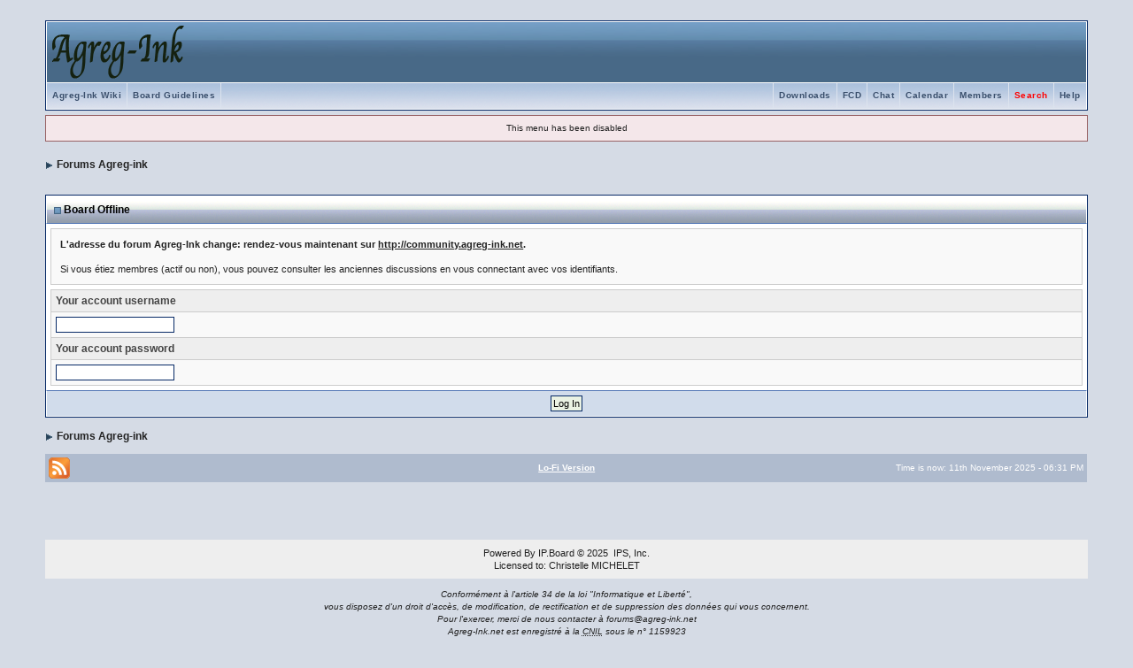

--- FILE ---
content_type: text/html
request_url: http://forums.agreg-ink.net/index.php?s=1631bf4bf5c5c628a44912cbda5239ffact=Search
body_size: 3860
content:
<!DOCTYPE html PUBLIC "-//W3C//DTD XHTML 1.0 Transitional//EN" "http://www.w3.org/TR/xhtml1/DTD/xhtml1-transitional.dtd"> 
<html xml:lang="en" lang="en" xmlns="http://www.w3.org/1999/xhtml">
<head>
<meta http-equiv="content-type" content="text/html; charset=iso-8859-1" />
<meta name="description" content="site abordant les programmes de l'agrégation et du CAPES d'anglais, un forum ou les stagiaires, professeurs peuvent echanger des idees; Petites annonces" />
<meta name="abstract" content="site abordant les programmes de l'agrégation et du CAPES d'anglais, un forum ou les stagiaires, professeurs peuvent echanger des idees; Petites annonces du site Agreg-Ink" />
<meta name="keywords" content="agregation, agrégation, anglais, CAPES, forum, interne, externe, concours, litté, littérature, civilisation, civi gb, civi us, jefferson, shakespeare, éducation, recrutement, agreg anglais, forum anglais, petites annonces, livres, ventes livre anglais, achats livres capes, achat lives capes, livres agreg, livres capes" />
<meta name="robots" content="all" />
<meta name="rating" content="general" />
<meta name="category" content="education, literature, civilisation, exams" />
<link rel="shortcut icon" href="favicon.ico" />
<title>(OFFLINE) Board Offline</title>
<link rel="alternate" type="application/rss+xml" title="Les derniers posts du forum Agreg-Ink" href="http://forums.agreg-ink.net/index.php?act=rssout&amp;id=1" />
<link rel="alternate" type="application/rss+xml" title="Les Derniers Topics Créés sur Agreg-Ink" href="http://forums.agreg-ink.net/index.php?act=rssout&amp;id=2" />
 
<style type="text/css" media="all">

@import url(http://forums.agreg-ink.net/style_images/css_10.css);

</style> 
 
</head> 
<body>
<div id="ipbwrapper">
<!--ipb.javascript.start-->
<script type="text/javascript">
 //<![CDATA[
 var ipb_var_st            = "0";
 var ipb_lang_tpl_q1       = "Please enter a page number to jump to between 1 and";
 var ipb_var_s             = "3e2a85f1611feab1f1ae2f61ff06b4af";
 var ipb_var_phpext        = "php";
 var ipb_var_base_url      = "http://forums.agreg-ink.net/index.php?s=3e2a85f1611feab1f1ae2f61ff06b4af";
 var ipb_var_image_url     = "style_images/blueicons";
 var ipb_input_f           = "0";
 var ipb_input_t           = "0";
 var ipb_input_p           = "0";
 var ipb_var_cookieid      = "";
 var ipb_var_cookie_domain = "";
 var ipb_var_cookie_path   = "/";
 var ipb_md5_check         = "880ea6a14ea49e853634fbdc5015a024";
 var ipb_new_msgs          = 0;
 var use_enhanced_js       = 1;
 var use_charset           = "iso-8859-1";
 var ipb_myass_chars_lang  = "Not enough characters";
 var ajax_load_msg		   = "Loading Content...";
 //]]>
</script>
<script type="text/javascript" src='jscripts/ips_ipsclass.js'></script>
<script type="text/javascript" src='jscripts/ipb_global.js'></script>
<script type="text/javascript" src='jscripts/ips_menu.js'></script>
<script type="text/javascript" src='style_images/blueicons/folder_js_skin/ips_menu_html.js'></script>
<script type="text/javascript" src='cache/lang_cache/en/lang_javascript.js'></script>
<script type="text/javascript">
//<![CDATA[
var ipsclass = new ipsclass();
ipsclass.init();
ipsclass.settings['do_linked_resize'] = parseInt( "1" );
ipsclass.settings['resize_percent']   = parseInt( "50" );
//]]>
</script>
<!--ipb.javascript.end-->
<div class="borderwrap">
	<div id="logostrip"><a href='http://forums.agreg-ink.net/index.php?s=3e2a85f1611feab1f1ae2f61ff06b4af'><!--ipb.logo.start--><img src='style_images/blueicons/logo4.gif' style='vertical-align:top' alt='IPB' border='0' /><!--ipb.logo.end--></a></div>
	<div id="submenu">
		<!--ipb.leftlinks.start-->
		
			<div class='ipb-top-left-link'><a href="http://agreg-ink.net">Agreg-Ink Wiki</a></div>
		
				
		
	<div class='ipb-top-left-link'><a href="http://agreg-ink.net/wiki/index.php?title=Forum">Board Guidelines</a></div>

		<!--ipb.leftlinks.end-->
		<!--ipb.rightlinks.start-->
		<div class='ipb-top-right-link'><a href="http://forums.agreg-ink.net/index.php?s=3e2a85f1611feab1f1ae2f61ff06b4afact=Help">Help</a></div>
		<div class='ipb-top-right-link' id="ipb-tl-search"><a href="http://forums.agreg-ink.net/index.php?s=3e2a85f1611feab1f1ae2f61ff06b4afact=Search&amp;f=0"><font color="red">Search</font></a></div>
		<div class='ipb-top-right-link'><a href="http://forums.agreg-ink.net/index.php?s=3e2a85f1611feab1f1ae2f61ff06b4afact=Members">Members</a></div>
		<div class='ipb-top-right-link'><a href="http://forums.agreg-ink.net/index.php?s=3e2a85f1611feab1f1ae2f61ff06b4afact=calendar">Calendar</a></div>
<div class='ipb-top-right-link'><a href="http://agreg-ink.net/chat/">Chat</a></div>
<div class='ipb-top-right-link'><a href="http://agreg-ink.org/">FCD</a></div>
		
			<div class='ipb-top-right-link'><a href="http://forums.agreg-ink.net/index.php?s=3e2a85f1611feab1f1ae2f61ff06b4afautomodule=downloads">Downloads</a></div>
		
		<div class='popupmenu-new' id='ipb-tl-search_menu' style='display:none;width:210px'>
			<form action="http://forums.agreg-ink.net/index.php?s=3e2a85f1611feab1f1ae2f61ff06b4afact=Search&amp;CODE=01" method="post">
				<input type='hidden' name='forums' id='gbl-search-forums' value='all' /> 
				<input type="text" size="20" name="keywords" id='ipb-tl-search-box' />
				<input class="button" type="image" style='border:0px' src="style_images/blueicons/login-button.gif" />
				
			</form>
			<div style='padding:4px'>
				<a href='http://forums.agreg-ink.net/index.php?s=3e2a85f1611feab1f1ae2f61ff06b4afact=Search'>More Search Options</a>
			</div>
		</div>
		<script type="text/javascript">
			ipsmenu.register( "ipb-tl-search", 'document.getElementById("ipb-tl-search-box").focus();' );
			gbl_check_search_box();
		</script>
		<!--ipb.rightlinks.end-->
	</div>
</div>

<script type="text/javascript" src='jscripts/ips_xmlhttprequest.js'></script>
<script type="text/javascript" src='jscripts/ipb_global_xmlenhanced.js'></script>
<script type="text/javascript" src='jscripts/dom-drag.js'></script>
<div id='get-myassistant' style='display:none;width:400px;text-align:left;'>
<div class="borderwrap">
 <div class='maintitle' id='myass-drag' title='Click and hold to drag this window'>
  <div style='float:right'><a href='#' onclick='document.getElementById("get-myassistant").style.display="none"'>[X]</a></div>
  <div>My Assistant</div>
 </div>
 <div id='myass-content' style='overflow-x:auto;'></div>
 </div>
</div>
<!-- Loading Layer -->
<div id='loading-layer' style='display:none'>
	<div id='loading-layer-shadow'>
	   <div id='loading-layer-inner'>
	 	<img src='style_images/blueicons/loading_anim.gif' border='0' alt='Loading. Please Wait...' />
		<span style='font-weight:bold' id='loading-layer-text'>Loading. Please Wait...</span>
	    </div>
	</div>
</div>
<!-- / Loading Layer -->
<!-- Msg Layer -->
<div id='ipd-msg-wrapper'>
	<div id='ipd-msg-title'>
		<a href='#' onclick='document.getElementById("ipd-msg-wrapper").style.display="none"; return false;'><img src='style_images/blueicons/close.png' alt='X' title='Close Window' class='ipd' /></a> &nbsp; <strong>Site Message</strong>
	</div>
	<div id='ipd-msg-inner'><span style='font-weight:bold' id='ipd-msg-text'></span><div class='pp-tiny-text'>(Message will auto close in 2 seconds)</div></div>
</div>
<!-- Msg Layer -->

<!-- / End board header -->
<div id="userlinksguest">
	<p class="pcen">This menu has been disabled</p>
</div>
<div id="navstrip"><img src='style_images/blueicons/nav.gif' border='0'  alt='&gt;' />&nbsp;<a href='http://forums.agreg-ink.net/index.php?s=3e2a85f1611feab1f1ae2f61ff06b4afact=idx'>Forums Agreg-ink</a></div>
<!--IBF.NEWPMBOX-->
<br />
<form action="http://forums.agreg-ink.net/index.php" method="post">
	<input type="hidden" name="act" value="Login" />
	<input type="hidden" name="CODE" value="01" />
	<input type="hidden" name="s" value="3e2a85f1611feab1f1ae2f61ff06b4af" />
	<input type="hidden" name="referer" value="" />
	<input type="hidden" name="CookieDate" value="1" />
	<div class="borderwrap">
		<h3><img src='style_images/blueicons/nav_m.gif' border='0'  alt='&gt;' width='8' height='8' />&nbsp;Board Offline</h3>
		<p><b>L'adresse du forum Agreg-Ink change: rendez-vous maintenant sur <a href="http://community.agreg-ink.net" target="_blank">http://community.agreg-ink.net</a>.</b><br /><br />Si vous étiez membres (actif ou non), vous pouvez consulter les anciennes discussions en vous connectant avec vos identifiants.</p>
		<div class="fieldwrap">

<h4>Your account username</h4>
		<input type="text" size="20" maxlength="64" name="UserName" />

			<h4>Your account password</h4>
			<input type="password" size="20" name="PassWord" />
		</div>
		<p class="formbuttonrow"><input class="button" type="submit" name="submit" value="Log In" /></p>
	</div>
</form><!--TASK--><img src='http://forums.agreg-ink.net/index.php?s=3e2a85f1611feab1f1ae2f61ff06b4afact=task' border='0' height='1' width='1' alt='' /><!--ETASK-->
<div id="navstrip"><img src='style_images/blueicons/nav.gif' border='0'  alt='&gt;' />&nbsp;<a href='http://forums.agreg-ink.net/index.php?s=3e2a85f1611feab1f1ae2f61ff06b4afact=idx'>Forums Agreg-ink</a></div>
<table cellspacing="0" id="gfooter">
	<tr>
		<td width="45%"><img id="rss-syndication" src='style_images/blueicons/rss.png' border='0' alt='RSS' class='ipd' />
<script type="text/javascript">
//<![CDATA[
  menu_build_menu(
  "rss-syndication",
  new Array( "<a href='http://forums.agreg-ink.net/index.php?act=rssout&amp;id=1' style='color:black'>Les derniers posts du forum Agreg-Ink</a>",
"<a href='http://forums.agreg-ink.net/index.php?act=rssout&amp;id=2' style='color:black'>Les Derniers Topics Créés sur Agreg-Ink</a>"
           ) );
//]]>
</script> </td>
		<td width="10%" align="center" nowrap="nowrap"><a href="lofiversion/index.php"><b>Lo-Fi Version</b></a></td>
		<td width="45%" align="right" nowrap="nowrap">Time is now: 11th November 2025 - 06:31 PM</td>
	</tr>
</table>
<script type='text/javascript'>
//<![CDATA[
menu_do_global_init();
show_inline_messages();
// Uncomment this to fix IE png images
// causes page slowdown, and some missing images occasionally
// if ( is_ie )
// {
//	 ie_fix_png();
// }

//]]>
</script>
 
<div align="center"><iframe src="http://rcm-fr.amazon.fr/e/cm?t=agregink-21&o=8&p=26&l=ur1&category=englishbooks&banner=1AX7W88F0G3NMFQCJRR2&f=ifr" width="468" height="60" scrolling="no" border="0" style="border:none;" frameborder="0"></iframe></div>
<!-- Copyright Information -->
        				  <div align='center' class='copyright'>
        				  	Powered By <a href='http://www.invisionboard.com' style='text-decoration:none' target='_blank'>IP.Board</a>
        				  	 &copy; 2025 &nbsp;<a href='http://www.invisionpower.com' style='text-decoration:none' target='_blank'>IPS, Inc</a>.
        				  <div>Licensed to: Christelle MICHELET</div></div>
		<!-- / Copyright -->
<p align='center'><em><font size="1">Conformément à l'article 34 de la loi "Informatique et Liberté", <br />vous disposez d'un droit d'accès,
de modification, de rectification et de suppression des données qui vous concernent.<br />
Pour l'exercer, merci de nous contacter à forums@agreg-ink.net <br />
Agreg-Ink.net est enregistré à la <acronym title="Commission Nationale de l'Informatique et des Libertés">CNIL</acronym> sous le n° 1159923</font></em></p>
</div>
</body> 
</html>